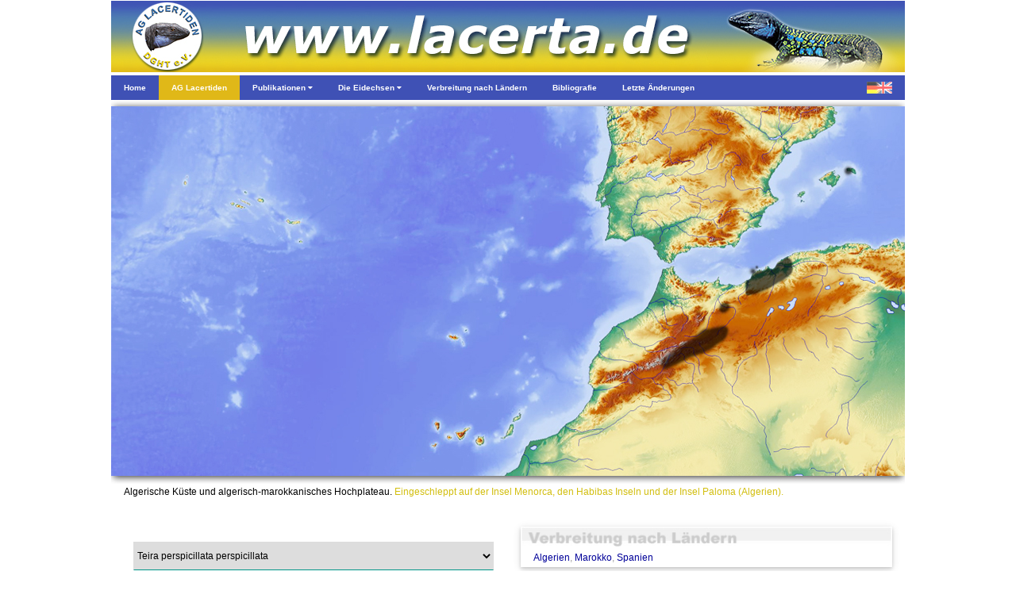

--- FILE ---
content_type: text/html; charset=UTF-8
request_url: https://podarcis.de/AS/Taxon.php?Genus=15&Species=43&Subspecies=29&Lang=ger
body_size: 38731
content:

<!DOCTYPE html>
<html>

	<head>
				<meta charset="utf-8">
		<meta name="viewport" content="width=device-width, initial-scale=1.0">
		<link rel="stylesheet" href="Includes/css/w3.css">
		<link rel="stylesheet" href="Includes/css/Header.css">
		<link rel="stylesheet" href="https://cdnjs.cloudflare.com/ajax/libs/font-awesome/4.6.3/css/font-awesome.min.css">
		<script>
			function myMenuFunction1() {
				var x = document.getElementById("menuLeft");
				var y = document.getElementById("menuOverlay");
				if (x.className.indexOf("w3-show") == -1) {
				x.className += " w3-show";
				} else {
				x.className = x.className.replace(" w3-show", "");
				}
				if (y.className.indexOf("w3-show") == -1) {
				y.className += " w3-show";
				} else {
				y.className = y.className.replace(" w3-show", "");
				}
			}
			function myMenuFunction2() {
				var y = document.getElementById("myDropnavPublications");
				y.className = y.className.replace(" w3-show", "");
				var x = document.getElementById("myDropnavLizards");
				if (x.className.indexOf("w3-show") == -1) {
					x.className += " w3-show";
				} else {
					x.className = x.className.replace(" w3-show", "");
				}
			}
			function myMenuFunction3() {
				var x = document.getElementById("myDropnavLizards");
				x.className = x.className.replace(" w3-show", "");
			}
			function myMenuFunction4() {
				var y = document.getElementById("myDropnavLizards");
				y.className = y.className.replace(" w3-show", "");
				var x = document.getElementById("myDropnavPublications");
				if (x.className.indexOf("w3-show") == -1) {
					x.className += " w3-show";
				} else {
					x.className = x.className.replace(" w3-show", "");
				}
			}
			function myMenuFunction5() {
				var x = document.getElementById("myDropnavPublications");
				x.className = x.className.replace(" w3-show", "");
			}
			function myAccordionFunction1() {
				var x = document.getElementById("Accordion1");
    			if (x.className.indexOf("w3-show") == -1) {
					x.className += " w3-show";
    			} else {
        			x.className = x.className.replace(" w3-show", "");
    			}
			}
			function myAccordionFunction2() {
				var x = document.getElementById("Accordion2");
    			if (x.className.indexOf("w3-show") == -1) {
					x.className += " w3-show";
    			} else {
        			x.className = x.className.replace(" w3-show", "");
    			}
			}
			function myAccordionFunction3() {
				var x = document.getElementById("Accordion3");
    			if (x.className.indexOf("w3-show") == -1) {
					x.className += " w3-show";
    			} else {
        			x.className = x.className.replace(" w3-show", "");
    			}
			}
			function myAccordionFunction4() {
				var x = document.getElementById("Accordion4");
    			if (x.className.indexOf("w3-show") == -1) {
					x.className += " w3-show";
    			} else {
        			x.className = x.className.replace(" w3-show", "");
    			}
			}
		</script>

<title>Teira perspicillata perspicillata  (DUMÉRIL & BIBRON, 1839)</title>	 	<script type="text/javascript">
    		function nav()
   			{
   			var w = document.myform.mylist.selectedIndex;
   			var url_add = document.myform.mylist.options[w].value;
   			window.location.href = url_add;
   			}
   			function w3_open(id) {
  	 			var x = 'id'+id;
  				document.getElementById(x).style.display = "block";
			}
			function w3_close(id) {
				var x = 'id'+id;
  				document.getElementById(x).style.display = "none";
			}
			function w4_open(id) {
  	 			var x = 'idX'+id;
  				document.getElementById(x).style.display = "block";
			}
			function w4_close(id) {
				var x = 'idX'+id;
  				document.getElementById(x).style.display = "none";
			}
    	</script>
	</head>
  	
  	<body>
  		<div id="body_content" style="margin-bottom: 0px; margin-left: auto; margin-right: auto; margin-top: 0px; overflow: visible; position: relative; word-wrap: break-word;  background: #ffffff; text-align: left; max-width: 1000px; ">
					<img class="w3-hide-large" src="/AF/Images/Menu/MenuHeader.jpg" alt="" style="width:100%"><img class="w3-hide-small w3-hide-medium" src="/AF/Images/Menu/MenuHeader.jpg" alt="" style="width:1000px">		<div style="position:relative; z-index: 8">
			<ul class="w3-navbar w3-indigo w3-tiny w3-left-align" style="width:100%">
				<li class="w3-hide-large w3-opennav w3-left"><a class="w3-hover-indigo" href="javascript:void(0)" onclick="myMenuFunction1()"><img src="/AF/Images/Menu/MenuBars.png" alt="" style="width:100%"/></a></li>				<li><a class="w3-hide-small w3-hide-medium w3-hover-black" href="Home.php"><b>Home</b></a></li>
				<li><a style="background-color:#e0b818" class="w3-hide-small w3-hide-medium w3-hover-black" href="AGLacertiden1.php"><b>AG Lacertiden</b></a></li>
								<li><a class="w3-hide-small w3-hide-medium w3-hover-black" href="javascript:void(0)" onclick="myMenuFunction4()"><b>Publikationen <i class="fa fa-caret-down"></i></b></a></li>								<li><a class="w3-hide-small w3-hide-medium w3-hover-black" href="javascript:void(0)" onclick="myMenuFunction2()"><b>Die Eidechsen <i class="fa fa-caret-down"></i></b></a></li>								<li><a class="w3-hide-small w3-hide-medium w3-hover-black" href="Verbreitung.php"><b>Verbreitung nach Ländern</b></a></li>								<li><a class="w3-hide-small w3-hide-medium w3-hover-black" href="Bibliografie.php"><b>Bibliografie</b></a></li>								<li><a class="w3-hide-small w3-hide-medium w3-hover-black" href="Neu.php"><b>Letzte Änderungen</b></a></li>				<li class="w3-opennav w3-right"><a class="w3-hover-indigo" href="Taxon.php?Genus=15&Species=43&Subspecies=29&Lang=eng"><img src="/AF/Images/Menu/MenuFlag.png" alt="" style="width:100%"></a></li>			</ul>
			
			<div id="menuOverlay" class="w3-overlay" onclick="myMenuFunction1()" style="cursor:pointer"></div>
			<div id="menuLeft" class="w3-sidenav w3-animate-left w3-indigo w3-hide w3-hide-large w3-top w3-left-align" style="width:280px; z-index:9">
						<div class="w3-container">
							<div style="height: 11px; line-height: 11px; " class="bumper"></div>
							<div class="w3-row">
								<div class="w3-col s1 m1">
									<div style="height: 5px; line-height: 5px; " class="bumper"></div>
									<img src="/AF/Images/Menu/HomeIcon.jpg"  style="border: none; " onMouseOver="this.src='/AF/Images/Menu/HomeIconHL.jpg';" onMouseOut="this.src='/AF/Images/Menu/HomeIcon.jpg';" onClick="parent.location='Home.php'"/>								</div>
								<div class="w3-col s11 m11">
									<span onclick="myMenuFunction1()" class="w3-closebtn" >&times;</span>
								</div>
							</div>
							<div style="height: 11px; line-height: 11px; " class="bumper"></div>
						</div>
						<div class="w3-accordion w3-theme-d1">
    						<a onclick="myAccordionFunction1()" class="w3-small w3-border-bottom" href="#"><b>Home <i class="fa fa-caret-down"></i></b></a>
    						<div id="Accordion1" class="w3-accordion-content w3-theme-l1 w3-card-4">
      															<a class="w3-small w3-border-bottom" href="Impressum.php">&nbsp;&nbsp;&nbsp;&nbsp;Impressum</a>																<a class="w3-small w3-border-bottom" href="Datenschutz.php">&nbsp;&nbsp;&nbsp;&nbsp;Datenschutzerklärung</a>																<a class="w3-small w3-border-bottom" href="Hilfe.php">&nbsp;&nbsp;&nbsp;&nbsp;Helfen Sie uns</a>																<a class="w3-small w3-border-bottom" href="Fachverlage.php">&nbsp;&nbsp;&nbsp;&nbsp;Links zu Fachverlagen</a>																<a class="w3-small w3-border-bottom" href="Links.php">&nbsp;&nbsp;&nbsp;&nbsp;Links zu Websites</a>																<a class="w3-small w3-border-bottom" href="Zuchter.php">&nbsp;&nbsp;&nbsp;&nbsp;Züchter</a>    						</div>
  						</div>
						<div class="w3-accordion w3-yellow">
							<a onclick="myAccordionFunction2()" class="w3-small w3-hover-yellow w3-border-bottom" href="#"><b>AG Lacertiden <i class="fa fa-caret-down"></i></b></a>
							<div id="Accordion2" class="w3-accordion-content w3-khaki w3-card-4">
																<a class="w3-small w3-border-bottom" href="AGLacertiden1.php">&nbsp;&nbsp;&nbsp;&nbsp;Impressum</a>																<a class="w3-small w3-border-bottom" href="AGLacertiden2.php">&nbsp;&nbsp;&nbsp;&nbsp;Mitteilungen</a>																<a class="w3-small w3-border-bottom" href="AGLacertiden3.php">&nbsp;&nbsp;&nbsp;&nbsp;Jahrestagungen</a>							</div>
  						</div>
						<div class="w3-accordion w3-theme-d1">
														<a onclick="myAccordionFunction3()" class="w3-small w3-border-bottom" href="#"><b>Publikationen <i class="fa fa-caret-down"></i></b></a>							<div id="Accordion3" class="w3-accordion-content w3-theme-l1 w3-card-4">
								<a class="w3-serif w3-text-yellow w3-hover-dark-grey w3-border-bottom" href="DieEidechse.php"><b>&nbsp;&nbsp;&nbsp;&nbsp;DIE EIDECHSE</b></a>
								<a class="w3-serif w3-text-light-blue w3-hover-dark-grey w3-border-bottom" href="L@certidae.php"><b>&nbsp;&nbsp;&nbsp;&nbsp;L@CERTIDAE</b></a>
																<a class="w3-small w3-border-bottom" href="MenuBerichte.php?Kind=3">&nbsp;&nbsp;&nbsp;&nbsp;1. Haltung und Zucht</a>																<a class="w3-small w3-border-bottom" href="MenuBerichte.php?Kind=1">&nbsp;&nbsp;&nbsp;&nbsp;2. Reiseberichte</a>																<a class="w3-small w3-border-bottom" href="MenuVerschleppung.php?Kind=4">&nbsp;&nbsp;&nbsp;&nbsp;3. Verschleppung und Aussetzung</a>																<a class="w3-small w3-border-bottom" href="MenuBerichte.php?Kind=5">&nbsp;&nbsp;&nbsp;&nbsp;4. Die Balearen</a>																<a class="w3-small w3-border-bottom" href="MenuBerichte.php?Kind=2">&nbsp;&nbsp;&nbsp;&nbsp;5. Weitere Artikel</a>								<a class="w3-small w3-serif w3-border-bottom" href="Literatur.php?Pagina=1">&nbsp;&nbsp;&nbsp;&nbsp;Edition Lacertidae</a>
								<a class="w3-small w3-serif w3-border-bottom" href="Literatur.php?Pagina=2">&nbsp;&nbsp;&nbsp;&nbsp;Herpetoscriptum</a>
								<a class="w3-small w3-serif w3-border-bottom" href="Literatur.php?Pagina=3">&nbsp;&nbsp;&nbsp;&nbsp;Herpetologisches Antiquariat</a>
								<a class="w3-small w3-serif w3-border-bottom" href="Literatur.php?Pagina=4">&nbsp;&nbsp;&nbsp;&nbsp;Bibliografie</a>
																<a class="w3-small w3-border-bottom" href="Poster.php">&nbsp;&nbsp;&nbsp;Poster</a>							</div>
  						</div>
						<div class="w3-accordion w3-theme-d1">	
														<a onclick="myAccordionFunction4()" class="w3-small w3-border-bottom" href="#"><b>Die Eidechsen&nbsp;&nbsp;&nbsp;&nbsp;<i class="fa fa-caret-down"></i></b></a>							<div id="Accordion4" class="w3-accordion-content w3-theme-l1 w3-card-4">
								<a class="w3-small w3-border-bottom" href="Taxon.php?Genus=49"><i>&nbsp;&nbsp;&nbsp;&nbsp;Acanthodactylus</i></a><a class="w3-small w3-border-bottom" href="Taxon.php?Genus=50"><i>&nbsp;&nbsp;&nbsp;&nbsp;Adolfus</i></a><a class="w3-small w3-border-bottom" href="Taxon.php?Genus=16"><i>&nbsp;&nbsp;&nbsp;&nbsp;Algyroides</i></a><a class="w3-small w3-border-bottom" href="Taxon.php?Genus=18"><i>&nbsp;&nbsp;&nbsp;&nbsp;Anatololacerta</i></a><a class="w3-small w3-border-bottom" href="Taxon.php?Genus=28"><i>&nbsp;&nbsp;&nbsp;&nbsp;Apathya</i></a><a class="w3-small w3-border-bottom" href="Taxon.php?Genus=25"><i>&nbsp;&nbsp;&nbsp;&nbsp;Archaeolacerta</i></a><a class="w3-small w3-border-bottom" href="Taxon.php?Genus=34"><i>&nbsp;&nbsp;&nbsp;&nbsp;Atlantolacerta</i></a><a class="w3-small w3-border-bottom" href="Taxon.php?Genus=35"><i>&nbsp;&nbsp;&nbsp;&nbsp;Australolacerta</i></a><a class="w3-small w3-border-bottom" href="Taxon.php?Genus=54"><i>&nbsp;&nbsp;&nbsp;&nbsp;Congolacerta</i></a><a class="w3-small w3-border-bottom" href="Taxon.php?Genus=24"><i>&nbsp;&nbsp;&nbsp;&nbsp;Dalmatolacerta</i></a><a class="w3-small w3-border-bottom" href="Taxon.php?Genus=33"><i>&nbsp;&nbsp;&nbsp;&nbsp;Darevskia</i></a><a class="w3-small w3-border-bottom" href="Taxon.php?Genus=26"><i>&nbsp;&nbsp;&nbsp;&nbsp;Dinarolacerta</i></a><a class="w3-small w3-border-bottom" href="Taxon.php?Genus=53"><i>&nbsp;&nbsp;&nbsp;&nbsp;Eremias</i></a><a class="w3-small w3-border-bottom" href="Taxon.php?Genus=1"><i>&nbsp;&nbsp;&nbsp;&nbsp;Gallotia</i></a><a class="w3-small w3-border-bottom" href="Taxon.php?Genus=36"><i>&nbsp;&nbsp;&nbsp;&nbsp;Gastropholis</i></a><a class="w3-small w3-border-bottom" href="Taxon.php?Genus=42"><i>&nbsp;&nbsp;&nbsp;&nbsp;Heliobolus</i></a><a class="w3-small w3-border-bottom" href="Taxon.php?Genus=27"><i>&nbsp;&nbsp;&nbsp;&nbsp;Hellenolacerta</i></a><a class="w3-small w3-border-bottom" href="Taxon.php?Genus=52"><i>&nbsp;&nbsp;&nbsp;&nbsp;Holaspis</i></a><a class="w3-small w3-border-bottom" href="Taxon.php?Genus=31"><i>&nbsp;&nbsp;&nbsp;&nbsp;Iberolacerta</i></a><a class="w3-small w3-border-bottom" href="Taxon.php?Genus=45"><i>&nbsp;&nbsp;&nbsp;&nbsp;Ichnotropis</i></a><a class="w3-small w3-border-bottom" href="Taxon.php?Genus=22"><i>&nbsp;&nbsp;&nbsp;&nbsp;Iranolacerta</i></a><a class="w3-small w3-border-bottom" href="Taxon.php?Genus=30"><i>&nbsp;&nbsp;&nbsp;&nbsp;Lacerta</i></a><a class="w3-small w3-border-bottom" href="Taxon.php?Genus=39"><i>&nbsp;&nbsp;&nbsp;&nbsp;Latastia</i></a><a class="w3-small w3-border-bottom" href="Taxon.php?Genus=46"><i>&nbsp;&nbsp;&nbsp;&nbsp;Meroles</i></a><a class="w3-small w3-border-bottom" href="Taxon.php?Genus=51"><i>&nbsp;&nbsp;&nbsp;&nbsp;Mesalina</i></a><a class="w3-small w3-border-bottom" href="Taxon.php?Genus=38"><i>&nbsp;&nbsp;&nbsp;&nbsp;Nucras</i></a><a class="w3-small w3-border-bottom" href="Taxon.php?Genus=48"><i>&nbsp;&nbsp;&nbsp;&nbsp;Omanosaura</i></a><a class="w3-small w3-border-bottom" href="Taxon.php?Genus=47"><i>&nbsp;&nbsp;&nbsp;&nbsp;Ophisops</i></a><a class="w3-small w3-border-bottom" href="Taxon.php?Genus=23"><i>&nbsp;&nbsp;&nbsp;&nbsp;Parvilacerta</i></a><a class="w3-small w3-border-bottom" href="Taxon.php?Genus=44"><i>&nbsp;&nbsp;&nbsp;&nbsp;Pedioplanis</i></a><a class="w3-small w3-border-bottom" href="Taxon.php?Genus=40"><i>&nbsp;&nbsp;&nbsp;&nbsp;Philochortus</i></a><a class="w3-small w3-border-bottom" href="Taxon.php?Genus=17"><i>&nbsp;&nbsp;&nbsp;&nbsp;Phoenicolacerta</i></a><a class="w3-small w3-border-bottom" href="Taxon.php?Genus=19"><i>&nbsp;&nbsp;&nbsp;&nbsp;Podarcis</i></a><a class="w3-small w3-border-bottom" href="Taxon.php?Genus=37"><i>&nbsp;&nbsp;&nbsp;&nbsp;Poromera</i></a><a class="w3-small w3-border-bottom" href="Taxon.php?Genus=2"><i>&nbsp;&nbsp;&nbsp;&nbsp;Psammodromus</i></a><a class="w3-small w3-border-bottom" href="Taxon.php?Genus=41"><i>&nbsp;&nbsp;&nbsp;&nbsp;Pseuderemias</i></a><a class="w3-small w3-border-bottom" href="Taxon.php?Genus=3"><i>&nbsp;&nbsp;&nbsp;&nbsp;Takydromus</i></a><a class="w3-small w3-border-bottom" href="Taxon.php?Genus=15"><i>&nbsp;&nbsp;&nbsp;&nbsp;Teira</i></a><a class="w3-small w3-border-bottom" href="Taxon.php?Genus=32"><i>&nbsp;&nbsp;&nbsp;&nbsp;Timon</i></a><a class="w3-small w3-border-bottom" href="Taxon.php?Genus=43"><i>&nbsp;&nbsp;&nbsp;&nbsp;Tropidosaura</i></a><a class="w3-small w3-border-bottom" href="Taxon.php?Genus=56"><i>&nbsp;&nbsp;&nbsp;&nbsp;Vhembelacerta</i></a><a class="w3-small w3-border-bottom" href="Taxon.php?Genus=5"><i>&nbsp;&nbsp;&nbsp;&nbsp;Zootoca</i></a>							</div>
  						</div>
												<a class="w3-small w3-border-bottom" href="Verbreitung.php"><b>Verbreitung nach Ländern</b></a>												<a class="w3-small w3-border-bottom" href="Bibliografie.php"><b>Bibliografie</b></a>												<a class="w3-small w3-border-bottom" href="Neu.php"><b>Letzte Änderungen</b></a>			</div>
		
			
			<nav id="myDropnavPublications" class="w3-hide-small w3-hide-medium w3-dropnav w3-card-2 w3-white" style="display:none" >
				<div class="w3-container"><span onclick="myMenuFunction5()" class="w3-closebtn w3-xlarge" title="Close Menu">&times;</span></div>
				<div style="height: 10px; line-height: 10px; " class="bumper"></div>
				<div class="w3-row-padding">
					<div class="w3-quarter w3-hover-text-blue" onclick="parent.location='DieEidechse.php'">
						<div class="w3-container w3-center w3-small">
														<p>AG-Magazin (im Druck)</p>													 	<div class="w3-card-4">
								<a href="DieEidechse.php"><img src="/AF/DieEidechse/2025.jpg"  style="border:none; width: 198px; " /></a>							</div>
						</div>
					</div>
					<div class="w3-quarter w3-hover-text-blue" onclick="parent.location='L@certidae.php'">
						<div class="w3-container w3-center w3-small">
														<p>Online-Magazin (pdf)</p>						 	<div class="w3-card-4">
								<a href="L@certidae.php"><img src="/AF/Images/Menu/LacertidaePage1.jpg"  style="border:none; width: 198px; " /></a>							</div>
						</div>
					</div>
					<div class="w3-quarter w3-hover-text-blue">
						<div class="w3-container w3-center w3-small">
														<p>Online-Artikel (html)</p>						 	<div class="w3-card-4">
								<a href="MenuBerichte.php?Kind=3"><img src="/AF/Images/Menu/OnlineArticles.jpg"  style="border:none; width: 198px; " /></a>								<div style="height: 17px; line-height: 17px; " class="bumper"></div>
								<ul class="w3-ul w3-left-align">
									<li><a class="w3-tiny w3-text-indigo w3-hover-white w3-hover-text-blue" href="MenuBerichte.php?Kind=3"><b>Haltung und Zucht</b></a></li><li><a class="w3-tiny w3-text-indigo w3-hover-white w3-hover-text-blue" href="MenuBerichte.php?Kind=1"><b>Reiseberichte</b></a></li><li><a class="w3-tiny w3-text-indigo w3-hover-white w3-hover-text-blue" href="MenuVerschleppung.php?Kind=4"><b>Verschleppung und Aussetzung</b></a></li><li><a class="w3-tiny w3-text-indigo w3-hover-white w3-hover-text-blue" href="MenuBerichte.php?Kind=5"><b>Die Balearen</b></a></li><li><a class="w3-tiny w3-text-indigo w3-hover-white w3-hover-text-blue" href="MenuBerichte.php?Kind=2"><b>Weitere Artikel</b></a></li>								<ul>
							</div>
						</div>
					</div>
					<div class="w3-quarter w3-hover-text-blue">
						<div class="w3-container w3-center w3-small">
														<p>Literatur- und Poster Projekte</p>						 	<div class="w3-card-4">
						 		<div style="height: 9px; line-height: 9px; " class="bumper"></div>
								<img src="/AF/Images/Home/EL.jpg"  style="border: none; width: 48px;  " onMouseOver="this.src='/AF/Images/Home/EL_hover.jpg';" onMouseOut="this.src='/AF/Images/Home/EL.jpg';" onClick="parent.location='Literatur.php?Pagina=1'"/><img src="/AF/Images/Home/HS.jpg"  style="border: none; width: 48px;  " onMouseOver="this.src='/AF/Images/Home/HS_hover.jpg';" onMouseOut="this.src='/AF/Images/Home/HS.jpg';" onClick="parent.location='Literatur.php?Pagina=2'"/><img src="/AF/Images/Home/HA.jpg"  style="border: none; width: 48px;  " onMouseOver="this.src='/AF/Images/Home/HA_hover.jpg';" onMouseOut="this.src='/AF/Images/Home/HA.jpg';" onClick="parent.location='Literatur.php?Pagina=3'"/><img src="/AF/Images/Home/BIB.jpg"  style="border: none; width: 48px;  " onMouseOver="this.src='/AF/Images/Home/BIB_hover.jpg';" onMouseOut="this.src='/AF/Images/Home/BIB.jpg';" onClick="parent.location='Literatur.php?Pagina=4'"/>								<div style="height: 9px; line-height: 9px; " class="bumper"></div>
								<img src="/AF/Images/Menu/MenuPoster.jpg"  onMouseOver="this.src='/AF/Images/Menu/MenuPosterHL.jpg';" onMouseOut="this.src='/AF/Images/Menu/MenuPoster.jpg';" style="border: none; width: 198px;  " onClick="parent.location='Poster.php'"/>	
  								<div style="height: 1px; line-height: 1px; background:#cccccc" class="bumper"></div>
  								<div style="height: 8px; line-height: 8px; " class="bumper"></div>
  								<a class="w3-tiny w3-left-align w3-text-indigo w3-hover-white w3-hover-text-blue w3-padding-0" href="Poster.php"><b>&nbsp;&nbsp;&nbsp;&nbsp;Poster</b></a>                				<div style="height: 7px; line-height: 7px; " class="bumper"></div>
							</div>
						</div>
					</div>
				</div>
				<div style="height: 50px; line-height: 50px; " class="bumper"></div>
			</nav>
			
			<nav id="myDropnavLizards" class="w3-hide-small w3-hide-medium  w3-dropnav w3-card-2 w3-white" style="display:none" >
				<div class="w3-container"><span onclick="myMenuFunction3()" class="w3-closebtn w3-xlarge" title="Close Menu">&times;</span></div>
				<div class="w3-row-padding">
					<div class="w3-col l4 w3-hover-text-blue" onclick="parent.location='Lacertidae.php'">
												<h3>Phylogenie</h3><p class="w3-tiny">&nbsp;&nbsp;der Echten Eidechsen, Familie Lacertidae</p>						<img src="/AF/Images/Menu/MenuPhylo.jpg" alt="" style="width:300px">					</div>
					<div class="w3-col l8">
												<h3>Die Eidechsen nach Gattung</h3>						<div class="w3-row">
							<div class="w3-col l4">
								<ul class="w3-ul w3-left-align">
									<li><a class="w3-tiny w3-text-indigo w3-hover-white w3-hover-text-blue" href="Taxon.php?Genus=49"><b><i>&nbsp;&nbsp;&nbsp;&nbsp;Acanthodactylus</i></b></a></li><li><a class="w3-tiny w3-text-indigo w3-hover-white w3-hover-text-blue" href="Taxon.php?Genus=50"><b><i>&nbsp;&nbsp;&nbsp;&nbsp;Adolfus</i></b></a></li><li><a class="w3-tiny w3-text-indigo w3-hover-white w3-hover-text-blue" href="Taxon.php?Genus=16"><b><i>&nbsp;&nbsp;&nbsp;&nbsp;Algyroides</i></b></a></li><li><a class="w3-tiny w3-text-indigo w3-hover-white w3-hover-text-blue" href="Taxon.php?Genus=18"><b><i>&nbsp;&nbsp;&nbsp;&nbsp;Anatololacerta</i></b></a></li><li><a class="w3-tiny w3-text-indigo w3-hover-white w3-hover-text-blue" href="Taxon.php?Genus=28"><b><i>&nbsp;&nbsp;&nbsp;&nbsp;Apathya</i></b></a></li><li><a class="w3-tiny w3-text-indigo w3-hover-white w3-hover-text-blue" href="Taxon.php?Genus=25"><b><i>&nbsp;&nbsp;&nbsp;&nbsp;Archaeolacerta</i></b></a></li><li><a class="w3-tiny w3-text-indigo w3-hover-white w3-hover-text-blue" href="Taxon.php?Genus=34"><b><i>&nbsp;&nbsp;&nbsp;&nbsp;Atlantolacerta</i></b></a></li><li><a class="w3-tiny w3-text-indigo w3-hover-white w3-hover-text-blue" href="Taxon.php?Genus=35"><b><i>&nbsp;&nbsp;&nbsp;&nbsp;Australolacerta</i></b></a></li><li><a class="w3-tiny w3-text-indigo w3-hover-white w3-hover-text-blue" href="Taxon.php?Genus=54"><b><i>&nbsp;&nbsp;&nbsp;&nbsp;Congolacerta</i></b></a></li><li><a class="w3-tiny w3-text-indigo w3-hover-white w3-hover-text-blue" href="Taxon.php?Genus=24"><b><i>&nbsp;&nbsp;&nbsp;&nbsp;Dalmatolacerta</i></b></a></li><li><a class="w3-tiny w3-text-indigo w3-hover-white w3-hover-text-blue" href="Taxon.php?Genus=33"><b><i>&nbsp;&nbsp;&nbsp;&nbsp;Darevskia</i></b></a></li><li><a class="w3-tiny w3-text-indigo w3-hover-white w3-hover-text-blue" href="Taxon.php?Genus=26"><b><i>&nbsp;&nbsp;&nbsp;&nbsp;Dinarolacerta</i></b></a></li><li><a class="w3-tiny w3-text-indigo w3-hover-white w3-hover-text-blue" href="Taxon.php?Genus=53"><b><i>&nbsp;&nbsp;&nbsp;&nbsp;Eremias</i></b></a></li><li><a class="w3-tiny w3-text-indigo w3-hover-white w3-hover-text-blue" href="Taxon.php?Genus=1"><b><i>&nbsp;&nbsp;&nbsp;&nbsp;Gallotia</i></b></a></li>								</ul>
							</div>
							<div class="w3-col l4">
								<ul class="w3-ul w3-left-align">
									<li><a class="w3-tiny w3-text-indigo w3-hover-white w3-hover-text-blue" href="Taxon.php?Genus=36"><b><i>&nbsp;&nbsp;&nbsp;&nbsp;Gastropholis</i></b></a></li><li><a class="w3-tiny w3-text-indigo w3-hover-white w3-hover-text-blue" href="Taxon.php?Genus=42"><b><i>&nbsp;&nbsp;&nbsp;&nbsp;Heliobolus</i></b></a></li><li><a class="w3-tiny w3-text-indigo w3-hover-white w3-hover-text-blue" href="Taxon.php?Genus=27"><b><i>&nbsp;&nbsp;&nbsp;&nbsp;Hellenolacerta</i></b></a></li><li><a class="w3-tiny w3-text-indigo w3-hover-white w3-hover-text-blue" href="Taxon.php?Genus=52"><b><i>&nbsp;&nbsp;&nbsp;&nbsp;Holaspis</i></b></a></li><li><a class="w3-tiny w3-text-indigo w3-hover-white w3-hover-text-blue" href="Taxon.php?Genus=31"><b><i>&nbsp;&nbsp;&nbsp;&nbsp;Iberolacerta</i></b></a></li><li><a class="w3-tiny w3-text-indigo w3-hover-white w3-hover-text-blue" href="Taxon.php?Genus=45"><b><i>&nbsp;&nbsp;&nbsp;&nbsp;Ichnotropis</i></b></a></li><li><a class="w3-tiny w3-text-indigo w3-hover-white w3-hover-text-blue" href="Taxon.php?Genus=22"><b><i>&nbsp;&nbsp;&nbsp;&nbsp;Iranolacerta</i></b></a></li><li><a class="w3-tiny w3-text-indigo w3-hover-white w3-hover-text-blue" href="Taxon.php?Genus=30"><b><i>&nbsp;&nbsp;&nbsp;&nbsp;Lacerta</i></b></a></li><li><a class="w3-tiny w3-text-indigo w3-hover-white w3-hover-text-blue" href="Taxon.php?Genus=39"><b><i>&nbsp;&nbsp;&nbsp;&nbsp;Latastia</i></b></a></li><li><a class="w3-tiny w3-text-indigo w3-hover-white w3-hover-text-blue" href="Taxon.php?Genus=46"><b><i>&nbsp;&nbsp;&nbsp;&nbsp;Meroles</i></b></a></li><li><a class="w3-tiny w3-text-indigo w3-hover-white w3-hover-text-blue" href="Taxon.php?Genus=51"><b><i>&nbsp;&nbsp;&nbsp;&nbsp;Mesalina</i></b></a></li><li><a class="w3-tiny w3-text-indigo w3-hover-white w3-hover-text-blue" href="Taxon.php?Genus=38"><b><i>&nbsp;&nbsp;&nbsp;&nbsp;Nucras</i></b></a></li><li><a class="w3-tiny w3-text-indigo w3-hover-white w3-hover-text-blue" href="Taxon.php?Genus=48"><b><i>&nbsp;&nbsp;&nbsp;&nbsp;Omanosaura</i></b></a></li><li><a class="w3-tiny w3-text-indigo w3-hover-white w3-hover-text-blue" href="Taxon.php?Genus=47"><b><i>&nbsp;&nbsp;&nbsp;&nbsp;Ophisops</i></b></a></li>								</ul>
							</div>
							<div class="w3-col l4">
								<ul class="w3-ul w3-left-align">
									<li><a class="w3-tiny w3-text-indigo w3-hover-white w3-hover-text-blue" href="Taxon.php?Genus=23"><b><i>&nbsp;&nbsp;&nbsp;&nbsp;Parvilacerta</i></b></a></li><li><a class="w3-tiny w3-text-indigo w3-hover-white w3-hover-text-blue" href="Taxon.php?Genus=44"><b><i>&nbsp;&nbsp;&nbsp;&nbsp;Pedioplanis</i></b></a></li><li><a class="w3-tiny w3-text-indigo w3-hover-white w3-hover-text-blue" href="Taxon.php?Genus=40"><b><i>&nbsp;&nbsp;&nbsp;&nbsp;Philochortus</i></b></a></li><li><a class="w3-tiny w3-text-indigo w3-hover-white w3-hover-text-blue" href="Taxon.php?Genus=17"><b><i>&nbsp;&nbsp;&nbsp;&nbsp;Phoenicolacerta</i></b></a></li><li><a class="w3-tiny w3-text-indigo w3-hover-white w3-hover-text-blue" href="Taxon.php?Genus=19"><b><i>&nbsp;&nbsp;&nbsp;&nbsp;Podarcis</i></b></a></li><li><a class="w3-tiny w3-text-indigo w3-hover-white w3-hover-text-blue" href="Taxon.php?Genus=37"><b><i>&nbsp;&nbsp;&nbsp;&nbsp;Poromera</i></b></a></li><li><a class="w3-tiny w3-text-indigo w3-hover-white w3-hover-text-blue" href="Taxon.php?Genus=2"><b><i>&nbsp;&nbsp;&nbsp;&nbsp;Psammodromus</i></b></a></li><li><a class="w3-tiny w3-text-indigo w3-hover-white w3-hover-text-blue" href="Taxon.php?Genus=41"><b><i>&nbsp;&nbsp;&nbsp;&nbsp;Pseuderemias</i></b></a></li><li><a class="w3-tiny w3-text-indigo w3-hover-white w3-hover-text-blue" href="Taxon.php?Genus=3"><b><i>&nbsp;&nbsp;&nbsp;&nbsp;Takydromus</i></b></a></li><li><a class="w3-tiny w3-text-indigo w3-hover-white w3-hover-text-blue" href="Taxon.php?Genus=15"><b><i>&nbsp;&nbsp;&nbsp;&nbsp;Teira</i></b></a></li><li><a class="w3-tiny w3-text-indigo w3-hover-white w3-hover-text-blue" href="Taxon.php?Genus=32"><b><i>&nbsp;&nbsp;&nbsp;&nbsp;Timon</i></b></a></li><li><a class="w3-tiny w3-text-indigo w3-hover-white w3-hover-text-blue" href="Taxon.php?Genus=43"><b><i>&nbsp;&nbsp;&nbsp;&nbsp;Tropidosaura</i></b></a></li><li><a class="w3-tiny w3-text-indigo w3-hover-white w3-hover-text-blue" href="Taxon.php?Genus=56"><b><i>&nbsp;&nbsp;&nbsp;&nbsp;Vhembelacerta</i></b></a></li><li><a class="w3-tiny w3-text-indigo w3-hover-white w3-hover-text-blue" href="Taxon.php?Genus=5"><b><i>&nbsp;&nbsp;&nbsp;&nbsp;Zootoca</i></b></a></li>								</ul
							</div>
						</div>
					</div>
				</div>
				<br>
			</nav>
			
		</div>
<img src="/AF/Maps/Map_Sub_29.jpg"  style="border: none; width: 100%; " /><div class="w3-container w3-small w3-slim w3-justify"><span class="w3-text-grey"> </span><span class="w3-text-black">Algerische Küste und algerisch-marokkanisches Hochplateau.</span>&nbsp;<span class="w3-text-yellow">Eingeschleppt auf der Insel Menorca, den Habibas Inseln und der Insel Paloma (Algerien).</span></div><div style="height: 30px; line-height: 30px; " class="bumper"></div><div class="w3-row"><div class="w3-half w3-container">			<table border="0" cellspacing="1" cellpadding="0" valign="top" bgcolor="ffffff"><tr><td valign="top"><img src="/AF/Images/Icons/Leeg.png"  style="border: none; width: 10px; height: 1px" /></td><td valign="top"></td></tr><tr><td valign="top"></td><td valign="top" align="left" bgcolor="ffffff"><form name="myform"><select class="w3-select w3-small" name="mylist" onchange="nav()"><option value="Taxon.php?Genus=15&Species=43&Subspecies=29"  selected="selected">Teira perspicillata perspicillata</option><option value="Taxon.php?Genus=15&Species=43&Subspecies=30">Teira perspicillata chabanaudi</option><option value="Taxon.php?Genus=15&Species=43&Subspecies=31">Teira perspicillata pellegrini</option></select></form></td></tr><tr><td colspan="2" valign="top" align="left" bgcolor="ffffff"><p class="lacertidae_1e">Unterart:</p></td></tr><tr><td valign="top"></td><td valign="top" align="left" bgcolor="ffffff"><p class="lacertidae_1a"><a class="class2" href="Taxon.php?Genus=15&Species=43">Teira perspicillata</a>&nbsp;perspicillata<span class="lacertidae_1b">&nbsp; (DUMÉRIL & BIBRON, 1839)</span></p></p></td></tr><tr><td colspan="2" valign="top" align="left" bgcolor="ffffff"><p class="lacertidae_1e">Typen:</p></td></tr><tr><td valign="top"></td><td valign="top" align="left" bgcolor="ffffff"><p class="lacertidae_1f w3-justify">Holotype: MNHN-RA 2749</p></td></tr><tr><td colspan="2" valign="top" align="left" bgcolor="ffffff"><p class="lacertidae_1e">Terra Typica:</p></td></tr><tr><td valign="top"></td><td valign="top" align="left" bgcolor="ffffff"><p class="lacertidae_1f w3-justify">`Algier`.</p></td></tr><tr><td colspan="2" valign="top" align="left" bgcolor="ffffff"><p class="lacertidae_1e"><br>Relevante taxonomische Literatur:</p></td></tr><tr><td colspan="2" valign="top" align="left" bgcolor="ffffff"><ul class="w3-ul" id="bibUL"><li><span><p class="w3-small w3-slim"><b>Duméril, A.M.C. & Bibron, G. (1839)</b>&nbsp;-&nbsp;</span><span class="w3-small"><i> Description Teira (Scalarcis) p. perspicillata.</i>&nbsp;-&nbsp;</span><span class="w3-small"> In: Erpétologie Générale on Histoire Naturelle Complète des Reptiles. Vol.5. Roret/Fain et Thunot, Paris, p. 249. &nbsp;&nbsp;</span><span class="w3-right"><sup><a class="class2" href="/AF/Bibliografie/BIB_8179.pdf" target="_blank"><img src="/AF/Images/Bibliografie/pdf.jpg"  style="border: none; width: 32px; " title="" /></a></sup></span></p><div style="height: 5px; line-height: 5px; " class="bumper"></div><div id='id8179' class="w3-card-4 w3-padding w3-sand" style="display:none"><div class="w3-container"><span><a onclick="w3_close(8179)"></a></span><span onclick="w3_close(8179)" class="w3-closebtn w3-large">&times;</span></div><p class="w3-small w3-slim w3-justify"></p></div></li><li><span><p class="w3-small w3-slim"><b>Perera, A. & Vasconcelos, R. & Harris, D.J. & Brown, R.P. & Carretero, M.A. & Pérez-Mellado, V. (2007)</b>&nbsp;-&nbsp;</span><span class="w3-small"><i> Complex patterns of morphological and mtDNA variation in Lacerta perspicillata (Reptilia; Lacertidae).</i>&nbsp;-&nbsp;</span><span class="w3-small"> Biological Journal of the Linnean Society, 90 (3): 479–490.&nbsp;&nbsp;</span><span class="w3-right"><sup><a class="class2" href="/AF/Bibliografie/BIB_656.pdf" target="_blank"><img src="/AF/Images/Bibliografie/pdf.jpg"  style="border: none; width: 32px; " title="" /></a>&nbsp;&nbsp;<img src="/AF/Images/Bibliografie/zsf.jpg" onClick="w3_open(656)" style="border: none; width: 32px; " title="" /></sup></span></p><div style="height: 5px; line-height: 5px; " class="bumper"></div><div id='id656' class="w3-card-4 w3-padding w3-sand" style="display:none"><div class="w3-container"><span><a onclick="w3_close(656)"><img src="/AF/Images/Bibliografie/zsf.jpg" onClick="w3_open(656)" style="border: none; width: 32px; " title="" /></a></span><span onclick="w3_close(656)" class="w3-closebtn w3-large">&times;</span></div><p class="w3-small w3-slim w3-justify">Lacerta perspicillata
is a north-west African lacertid lizard that shows considerable intraspecific variation, with
three subspecies described on the basis of colour pattern and body size. Recent observations of a population containing
two morphological forms and more than one deep genetic lineage, as well as an apparent lack of concordance
between forms and genetic lineages, suggest that the complexity is greater than previously thought. To analyse
and quantify this variation, we studied the variability within this species at two levels: (1) external morphology
(multivariate analysis of scalation, body dimensions, and colour pattern) and (2) mtDNA (sequencing and singlestrand
confirmation polymorphism analysis). Fifty-two individuals were studied at Taza, northern Morocco. Two
morphological groupings (ostensibly representing two previously described subspecies) and two deep mtDNA lineages
were detected at this site, with complete correspondence between the two. This, together with an apparent lack
of hybrids, would normally support respective full species recognition. However, analysis of 98 individuals from other
populations demonstrated that the situation is highly complex with the same genetic lineages having reversed morphotypes
in other areas, making such a designation difficult. Across the other studied populations, we found no support
for any of the currently recognized subspecies. The lack of congruence between mtDNA lineages and
morphometric patterns (in some cases) and the morphological similarity among lizards from different lineages suggest
ecophenotypic convergence or multiple introgressive hybridization. The study highlights the tremendous complexity
that may exist within a taxon and the inadequacy of older alpha-taxonomy based designations in describing
it.</p></div></li></ul></td></tr></table><div style="height: 30px; line-height: 30px; " class="bumper"></div></div><div class="w3-half w3-container">					<div style="height: 5px; line-height: 5px; " class="bumper"> </div><div class="w3-card-2"><img src="/AF/Images/Taxon/Verbreitung.jpg"  style="border: none; width: 100%; " /><div class="w3-container"><div style="height: 5px; line-height: 5px; " class="bumper"> </div><p style="padding-bottom: 0pt; padding-top: 0pt;  " class="lacertidae_2d w3-justify"><a class="class2" href="Verbreitung.php?OID=DZ&Genus=15&Species=43&Subspecies=29">Algerien</a>, <a class="class2" href="Verbreitung.php?OID=MA&Genus=15&Species=43&Subspecies=29">Marokko</a>, <a class="class2" href="Verbreitung.php?OID=ES&Genus=15&Species=43&Subspecies=29">Spanien</a></p><div style="height: 5px; line-height: 5px; " class="bumper"> </div></div></div><div style="height: 10px; line-height: 10px; " class="bumper"> </div><div class="w3-card-2"><img src="/AF/Images/Taxon/Bibliografie.jpg"  style="border: none; width: 100%; " /><div class="w3-container"><div style="height: 5px; line-height: 5px; " class="bumper"> </div><p class="lacertidae_2d"><a class="class2" href="Bibliografie.php?Genus=15&Species=43&Subspecies=29&Taxon=1">Teira perspicillata perspicillata: 20 Referenzen</a></p><div style="height: 5px; line-height: 5px; " class="bumper"> </div></div></div><div style="height: 10px; line-height: 10px; " class="bumper"> </div><div class="w3-card-2"><img src="/AF/Images/Taxon/Bildarchiv.jpg"  style="border: none; width: 100%; " /><div class="w3-container"><div style="height: 5px; line-height: 5px; " class="bumper"> </div><p class="lacertidae_2d"><a class="class2" href="Bildarchiv.php?Genus=15&Species=43&Subspecies=29&Kind=1&RegioId=1829&Regio=Algerien">Algerien&nbsp;“Wild” Bilder (2)</a></p><p class="lacertidae_2d"><a class="class2" href="Bildarchiv.php?Genus=15&Species=43&Subspecies=29&Kind=1&RegioId=1830&Regio=Algerien / Insel Paloma">Algerien / Insel Paloma&nbsp;“Wild” Bilder (1)</a></p><p class="lacertidae_2d"><a class="class2" href="Bildarchiv.php?Genus=15&Species=43&Subspecies=29&Kind=1&RegioId=1231&Regio=Marokko">Marokko&nbsp;“Wild” Bilder (1)</a></p><p class="lacertidae_2d"><a class="class2" href="Bildarchiv.php?Genus=15&Species=43&Subspecies=29&Kind=1&RegioId=89&Regio=Menorca">Menorca&nbsp;“Wild” Bilder (12)</a></p><div style="height: 5px; line-height: 5px; " class="bumper"> </div></div></div><div style="height: 15px; line-height: 15px; " class="bumper"> </div><div class="w3-card-4"><img src="/AF/Bildarchiv/IMG_4799.jpg"  style="border: none; width: 100%; " /></div><div style="height: 5px; line-height: 5px; " class="bumper"> </div><p class="lacertidae_2c"><b><i>Teira perspicillata perspicillata</i></b>&nbsp;&nbsp;© 2010 Marten van den Berg</p>  			<div style="height: 30px; line-height: 30px; " class="bumper"></div></div></div><div>			</div>  			<div style="height: 40px; line-height: 40px; " class="bumper"></div>
  		</div>
      	<div id="footer_content" class="w3-hide-small w3-hide-medium" style="margin-bottom: 0px; margin-left: auto; margin-right: auto; margin-top: 0px; overflow: visible; position: relative; word-wrap: break-word;  background: #ffffff; text-align: center; width: 1000px; " >
  			

			<div>
				<img src="/AF/Images/Icons/FooterLine.jpg" alt="" style="height: 1px; width: 1000px; " />				<div style="height: 3px; line-height: 3px; " class="bumper">�</div>
            </div>
			<div>
            	<div>
              		<div style="text-align: center">
					<p style="padding-bottom: 0pt; padding-top: 0pt; " class="paragraph_style_menu_bar">
<a class="class1" href="Home.php" title="Home">Home</a> | 
<a class="class1" href="AGLacertiden1.php" title="Über AG Lacertiden">AG Lacertiden</a> | 
<a class="class1" href="DieEidechse.php" title="“Die Eidechse”">“Die Eidechse”</a> | 
<a class="class1" href="L@certidae.php" title="“L@certidae”">“L@certidae”</a> | 
<a class="class1" href="MenuBerichte.php?Kind=3" title="Artikel">Online-Artikel</a> | 
<a class="class1" href="Lacertidae.php" title="Bildarchiv, Verbreitung und Literatur">Die Eidechsen</a> | 
<a class="class1" href="Verbreitung.php" title="Verbreitung nach Ländern">Verbreitung nach Ländern</a> | 
<a class="class1" href="Bibliografie.php" title="Literaturverzeichnis">Bibliografie</a> | 
<a class="class1" href="Neu.php" title="Letzte Änderungen">Letzte Änderungen</a> | 
<a class="class1" href="Datenschutz.php" title="Datenschutzerklärung">Datenschutzerklärung</a>
</p>              
					</div>
				</div>
			</div>
		
		
  			<div style="height: 40px; line-height: 40px; " class="bumper"></div>
  		</div>
  			</body>
</html>

<script> 
	var myVideo = document.getElementById("map");
	function playPause() { 
		if (myVideo.paused) 
			myVideo.play(); 
		else 
			myVideo.pause(); 
	} 
</script> 



--- FILE ---
content_type: text/css
request_url: https://podarcis.de/AS/Includes/css/Header.css
body_size: 29970
content:
.artikel_1 {
    color: #000099;
    font-family: 'ArialMT', 'Arial', sans-serif;
    font-size: 16px;
    font-style: italic;
    font-variant: normal;
    font-weight: normal;
    letter-spacing: 0;
    line-height: 19px;
    margin-bottom: 0px;
    margin-left: 0px;
    margin-right: 0px;
    margin-top: 0px;
    opacity: 1.00;
    padding-bottom: 0px;
    padding-top: 0px;
    text-align: left;
    text-decoration: none;
    text-indent: 0px;
    text-transform: none;
}

.artikel_2 {
    color: #333333;
    font-family: 'ArialMT', 'Arial', sans-serif;
    font-size: 12px;
    font-style: normal;
    font-variant: normal;
    font-weight: normal;
    letter-spacing: 0;
    line-height: 15px;
    margin-bottom: 0px;
    margin-left: 0px;
    margin-right: 0px;
    margin-top: 0px;
    opacity: 1.00;
    padding-bottom: 0px;
    padding-top: 0px;
    text-align: left;
    text-decoration: none;
    text-indent: 0px;
    text-transform: none;
}

.paragraph_style_bib1 {
    color: #463c3c;
    font-family: 'ArialMT', 'Arial', sans-serif;
    font-size: 12px;
    font-style: normal;
    font-variant: normal;
    font-weight: bold;
    letter-spacing: 0;
    line-height: 14px;
    margin-bottom: 4px;
    margin-left: 4px;
    margin-right: 4px;
    margin-top: 4px;
    opacity: 1.00;
    padding-bottom: 0px;
    padding-top: 0px;
    text-align: left;
    text-decoration: none;
    text-indent: 0px;
    text-transform: none;
}

.paragraph_style_bib2 {
    color: #463c3c;
    font-family: 'ArialMT', 'Arial', sans-serif;
    font-size: 12px;
    font-style: italic;
    font-variant: normal;
    font-weight: normal;
    letter-spacing: 0;
    line-height: 14px;
    margin-bottom: 4px;
    margin-left: 4px;
    margin-right: 4px;
    margin-top: 4px;
    opacity: 1.00;
    padding-bottom: 0px;
    padding-top: 0px;
    text-align: left;
    text-decoration: none;
    text-indent: 0px;
    text-transform: none;
}

.paragraph_style_bib3 {
    color: #463c3c;
    font-family: 'ArialMT', 'Arial', sans-serif;
    font-size: 12px;
    font-style: normal;
    font-variant: normal;
    font-weight: normal;
    letter-spacing: 0;
    line-height: 14px;
    margin-bottom: 4px;
    margin-left: 4px;
    margin-right: 4px;
    margin-top: 4px;
    opacity: 1.00;
    padding-bottom: 0px;
    padding-top: 0px;
    text-align: left;
    text-decoration: none;
    text-indent: 0px;
    text-transform: none;
}



.literatur_1 {
    color: #463c3c;
    font-family: 'ArialMT', 'Arial', sans-serif;
    font-size: 14px;
    font-style: normal;
    font-variant: normal;
    font-weight: normal;
    letter-spacing: 0;
    line-height: 16px;
    margin-bottom: 4px;
    margin-left: 4px;
    margin-right: 4px;
    margin-top: 4px;
    opacity: 1.00;
    padding-bottom: 0px;
    padding-top: 0px;
    text-align: left;
    text-decoration: none;
    text-indent: 0px;
    text-transform: none;
}

.literatur_1b {
    color: #463c3c;
    font-family: 'ArialMT', 'Arial', sans-serif;
    font-size: 14px;
    font-style: normal;
    font-variant: normal;
    font-weight: bold;
    letter-spacing: 0;
    line-height: 16px;
    margin-bottom: 4px;
    margin-left: 4px;
    margin-right: 4px;
    margin-top: 4px;
    opacity: 1.00;
    padding-bottom: 0px;
    padding-top: 0px;
    text-align: left;
    text-decoration: none;
    text-indent: 0px;
    text-transform: none;
}

.literatur_2 {
    color: #463c3c;
    font-family: 'ArialMT', 'Arial', sans-serif;
    font-size: 13px;
    font-style: normal;
    font-variant: normal;
    font-weight: normal;
    letter-spacing: 0;
    line-height: 15px;
    margin-bottom: 4px;
    margin-left: 4px;
    margin-right: 4px;
    margin-top: 4px;
    opacity: 1.00;
    padding-bottom: 0px;
    padding-top: 0px;
    text-align: left;
    text-decoration: none;
    text-indent: 0px;
    text-transform: none;
}

.literatur_2b {
    color: #463c3c;
    font-family: 'ArialMT', 'Arial', sans-serif;
    font-size: 13px;
    font-style: normal;
    font-variant: normal;
    font-weight: bold;
    letter-spacing: 0;
    line-height: 15px;
    margin-bottom: 4px;
    margin-left: 4px;
    margin-right: 4px;
    margin-top: 4px;
    opacity: 1.00;
    padding-bottom: 0px;
    padding-top: 0px;
    text-align: left;
    text-decoration: none;
    text-indent: 0px;
    text-transform: none;
}


.lacertidae_1a {
    color: #463c3c;
    font-family: 'Arial-ItalicMT', 'Arial', sans-serif;
    font-size: 16px;
    font-style: italic;
    font-variant: normal;
    font-weight: bold;
    letter-spacing: 0;
    line-height: 19px;
    margin-bottom: 0px;
    margin-left: 0px;
    margin-right: 0px;
    margin-top: 0px;
    opacity: 1.00;
    padding-bottom: 0px;
    padding-top: 0px;
    text-align: left;
    text-decoration: none;
    text-indent: 0px;
    text-transform: none;
}
.lacertidae_1a_population {
    color: #463c3c;
    font-family: 'Arial-ItalicMT', 'Arial', sans-serif;
    font-size: 16px;
    font-style: normal;
    font-variant: normal;
    font-weight: bold;
    letter-spacing: 0;
    line-height: 19px;
    margin-bottom: 0px;
    margin-left: 0px;
    margin-right: 0px;
    margin-top: 0px;
    opacity: 1.00;
    padding-bottom: 0px;
    padding-top: 0px;
    text-align: left;
    text-decoration: none;
    text-indent: 0px;
    text-transform: none;
}

.lacertidae_1b {
	color: #463c3c;
    font-family: 'ArialMT', 'Arial', sans-serif;
    font-size: 14px;
    font-style: normal;
    font-weight: normal;
    line-height: 19px;
}

.lacertidae_1as {
    color: #463c3c;
    font-family: 'Arial-ItalicMT', 'Arial', sans-serif;
    font-size: 13px;
    font-style: italic;
    font-variant: normal;
    font-weight: bold;
    letter-spacing: 0;
    line-height: 15px;
    margin-bottom: 0px;
    margin-left: 0px;
    margin-right: 0px;
    margin-top: 0px;
    opacity: 1.00;
    padding-bottom: 0px;
    padding-top: 0px;
    text-align: left;
    text-decoration: none;
    text-indent: 0px;
    text-transform: none;
}

.lacertidae_1an {
    color: #463c3c;
    font-family: 'Arial', sans-serif;
    font-size: 13px;
    font-style: normal;
    font-variant: normal;
    font-weight: bold;
    letter-spacing: 0;
    line-height: 15px;
    margin-bottom: 0px;
    margin-left: 0px;
    margin-right: 0px;
    margin-top: 0px;
    opacity: 1.00;
    padding-bottom: 0px;
    padding-top: 0px;
    text-align: left;
    text-decoration: none;
    text-indent: 0px;
    text-transform: none;
}




.lacertidae_1bs {
	color: #463c3c;
    font-family: 'ArialMT', 'Arial', sans-serif;
    font-size: 11px;
    font-style: normal;
    font-weight: normal;
    line-height: 15px;
}
.lacertidae_1bs_ext {
	color: #990000;
    font-family: 'ArialMT', 'Arial', sans-serif;
    font-size: 11px;
    font-style: normal;
    font-weight: normal;
    line-height: 15px;
}

.lacertidae_1c {
    color: #463c3c;
    font-family: 'Arial-ItalicMT', 'Arial', sans-serif;
    font-size: 16px;
    font-style: italic;
    font-variant: normal;
    font-weight: normal;
    letter-spacing: 0;
    line-height: 19px;
    margin-bottom: 0px;
    margin-left: 0px;
    margin-right: 0px;
    margin-top: 0px;
    opacity: 1.00;
    padding-bottom: 0px;
    padding-top: 0px;
    text-align: left;
    text-decoration: none;
    text-indent: 0px;
    text-transform: none;
}

.lacertidae_1e {
	color: #999999;
    font-family: 'ArialMT', 'Arial', sans-serif;
    font-size: 14px;
    font-style: normal;
    font-weight: normal;
    line-height: 16px;
}

.lacertidae_1f {
	color: #463c3c;
    font-family: 'ArialMT', 'Arial', sans-serif;
    font-size: 12px;
    font-style: normal;
    font-weight: normal;
    line-height: 15px;
}

.lacertidae_1g {
    color: #bbbbbb;
    font-family: 'Arial-ItalicMT', 'Arial', sans-serif;
    font-size: 20px;
    font-style: normal;
    font-variant: normal;
    font-weight: bold;
    letter-spacing: 0;
    line-height: 23px;
    margin-bottom: 0px;
    margin-left: 0px;
    margin-right: 0px;
    margin-top: 0px;
    opacity: 1.00;
    padding-bottom: 0px;
    padding-top: 0px;
    text-align: right;
    text-decoration: none;
    text-indent: 0px;
    text-transform: none;
}

.lacertidae_1gl {
    color: #bbbbbb;
    font-family: 'Arial-ItalicMT', 'Arial', sans-serif;
    font-size: 20px;
    font-style: normal;
    font-variant: normal;
    font-weight: bold;
    letter-spacing: 0;
    line-height: 23px;
    margin-bottom: 0px;
    margin-left: 0px;
    margin-right: 0px;
    margin-top: 0px;
    opacity: 1.00;
    padding-bottom: 0px;
    padding-top: 0px;
    text-align: left;
    text-decoration: none;
    text-indent: 0px;
    text-transform: none;
}

.lacertidae_1h {
    color: #bbbbbb;
    font-family: 'Arial-ItalicMT', 'Arial', sans-serif;
    font-size: 18px;
    font-style: normal;
    font-variant: normal;
    font-weight: bold;
    letter-spacing: 0;
    line-height: 23px;
    margin-bottom: 0px;
    margin-left: 0px;
    margin-right: 0px;
    margin-top: 0px;
    opacity: 1.00;
    padding-bottom: 0px;
    padding-top: 0px;
    text-align: left;
    text-decoration: none;
    text-indent: 0px;
    text-transform: none;
}

.lacertidae_1hs {
    color: #bbbbbb;
    font-family: 'Arial-ItalicMT', 'Arial', sans-serif;
    font-size: 13px;
    font-style: normal;
    font-variant: normal;
    font-weight: bold;
    letter-spacing: 0;
    line-height: 23px;
    margin-bottom: 0px;
    margin-left: 0px;
    margin-right: 0px;
    margin-top: 0px;
    opacity: 1.00;
    padding-bottom: 0px;
    padding-top: 0px;
    text-align: left;
    text-decoration: none;
    text-indent: 0px;
    text-transform: none;
}

.lacertidae_1hsc {
    color: #bbbbbb;
    font-family: 'Arial-ItalicMT', 'Arial', sans-serif;
    font-size: 13px;
    font-style: normal;
    font-variant: normal;
    font-weight: bold;
    letter-spacing: 0;
    line-height: 23px;
    margin-bottom: 0px;
    margin-left: 0px;
    margin-right: 0px;
    margin-top: 0px;
    opacity: 1.00;
    padding-bottom: 0px;
    padding-top: 0px;
    text-align: center;
    text-decoration: none;
    text-indent: 0px;
    text-transform: none;
}

.lacertidae_2a {
    color: #aaaaaa;
    font-family: 'ArialMT', 'Arial', sans-serif;
    font-size: 11px;
    font-style: normal;
    font-variant: normal;
    font-weight: normal;
    letter-spacing: 0;
    line-height: 14px;
    margin-bottom: 0px;
    margin-left: 0px;
    margin-right: 0px;
    margin-top: 0px;
    opacity: 1.00;
    padding-bottom: 0px;
    padding-top: 0px;
    text-align: right;
    text-decoration: none;
    text-indent: 0px;
    text-transform: none;
}    

.lacertidae_2b {
    color: #cccccc;
    font-family: 'ArialMT', 'Arial', sans-serif;
    font-size: 11px;
    font-style: normal;
    font-variant: normal;
    font-weight: normal;
    letter-spacing: 0;
    line-height: 14px;
    margin-bottom: 0px;
    margin-left: 0px;
    margin-right: 0px;
    margin-top: 0px;
    opacity: 1.00;
    padding-bottom: 0px;
    padding-top: 0px;
    text-align: right;
    text-decoration: none;
    text-indent: 0px;
    text-transform: none;
}    

.lacertidae_2c {
    color: #999999;
    font-family: 'ArialMT', 'Arial', sans-serif;
    font-size: 12px;
    font-style: normal;
    font-variant: normal;
    font-weight: normal;
    letter-spacing: 0;
    line-height: 14px;
    margin-bottom: 0px;
    margin-left: 0px;
    margin-right: 0px;
    margin-top: 0px;
    opacity: 1.00;
    padding-bottom: 0px;
    padding-top: 0px;
    text-align: center;
    text-decoration: none;
    text-indent: 0px;
    text-transform: none;
}

.lacertidae_2d {
    color: #999999;
    font-family: 'ArialMT', 'Arial', sans-serif;
    font-size: 12px;
    font-style: normal;
    font-variant: normal;
    font-weight: normal;
    letter-spacing: 0;
    line-height: 14px;
    margin-bottom: 0px;
    margin-left: 0px;
    margin-right: 0px;
    margin-top: 0px;
    opacity: 1.00;
    padding-bottom: 0px;
    padding-top: 0px;
    text-align: left;
    text-decoration: none;
    text-indent: 0px;
    text-transform: none;
}

.lacertidae_2e {
    color: #463c3c;
    font-family: 'ArialMT', 'Arial', sans-serif;
    font-size: 13px;
    font-style: normal;
    font-variant: normal;
    font-weight: normal;
    letter-spacing: 0;
    line-height: 14px;
    margin-bottom: 0px;
    margin-left: 0px;
    margin-right: 0px;
    margin-top: 0px;
    opacity: 1.00;
    padding-bottom: 0px;
    padding-top: 0px;
    text-align: left;
    text-decoration: none;
    text-indent: 0px;
    text-transform: none;
}

.lacertidae_2f {
    color: #463c3c;
    font-family: 'ArialMT', 'Arial', sans-serif;
    font-size: 12px;
    font-style: normal;
    font-variant: normal;
    font-weight: normal;
    letter-spacing: 0;
    line-height: 14px;
    margin-bottom: 0px;
    margin-left: 0px;
    margin-right: 0px;
    margin-top: 0px;
    opacity: 1.00;
    padding-bottom: 0px;
    padding-top: 0px;
    text-align: left;
    text-decoration: none;
    text-indent: 0px;
    text-transform: none;
}

.lacertidae_2fb {
    color: #463c3c;
    font-family: 'ArialMT', 'Arial', sans-serif;
    font-size: 12px;
    font-style: normal;
    font-variant: normal;
    font-weight: bold;
    letter-spacing: 0;
    line-height: 14px;
    margin-bottom: 0px;
    margin-left: 0px;
    margin-right: 0px;
    margin-top: 0px;
    opacity: 1.00;
    padding-bottom: 0px;
    padding-top: 0px;
    text-align: left;
    text-decoration: none;
    text-indent: 0px;
    text-transform: none;
}

.lacertidae_2fs {
    color: #463c3c;
    font-family: 'ArialMT', 'Arial', sans-serif;
    font-size: 11px;
    font-style: normal;
    font-variant: normal;
    font-weight: normal;
    letter-spacing: 0;
    line-height: 14px;
    margin-bottom: 0px;
    margin-left: 0px;
    margin-right: 0px;
    margin-top: 0px;
    opacity: 1.00;
    padding-bottom: 0px;
    padding-top: 0px;
    text-align: left;
    text-decoration: none;
    text-indent: 0px;
    text-transform: none;
}

.lacertidae_2fn {
    color: #000000;
    font-family: 'ArialMT', 'Arial', sans-serif;
    font-size: 11px;
    font-style: normal;
    font-variant: normal;
    font-weight: bold;
    letter-spacing: 0;
    line-height: 13px;
    margin-bottom: 0px;
    margin-left: 0px;
    margin-right: 0px;
    margin-top: 0px;
    opacity: 1.00;
    padding-bottom: 0px;
    padding-top: 0px;
    text-align: left;
    text-decoration: none;
    text-indent: 0px;
    text-transform: none;
}

.lacertidae_2g {
    color: #463c3c;
    font-family: 'ArialMT', 'Arial', sans-serif;
    font-size: 11px;
    font-style: normal;
    font-variant: normal;
    font-weight: normal;
    letter-spacing: 0;
    line-height: 14px;
    margin-bottom: 0px;
    margin-left: 0px;
    margin-right: 0px;
    margin-top: 0px;
    opacity: 1.00;
    padding-bottom: 0px;
    padding-top: 0px;
    text-align: center;
    text-decoration: none;
    text-indent: 0px;
    text-transform: none;
}


.lacertidae_3a {
    color: #000000;
    font-family: 'ArialMT', 'Arial', sans-serif;
    font-size: 12px;
    font-style: normal;
    font-variant: normal;
    font-weight: normal;
    letter-spacing: 0;
    line-height: 14px;
    margin-bottom: 0px;
    margin-left: 0px;
    margin-right: 0px;
    margin-top: 0px;
    opacity: 1.00;
    padding-bottom: 0px;
    padding-top: 0px;
    text-align: right;
    text-decoration: none;
    text-indent: 0px;
    text-transform: none;
}
.lacertidae_3b {
    color: #666666;
    font-family: 'ArialMT', 'Arial', sans-serif;
    font-size: 12px;
    font-style: normal;
    font-variant: normal;
    font-weight: normal;
    letter-spacing: 0;
    line-height: 14px;
    margin-bottom: 0px;
    margin-left: 0px;
    margin-right: 0px;
    margin-top: 0px;
    opacity: 1.00;
    padding-bottom: 0px;
    padding-top: 0px;
    text-align: right;
    text-decoration: none;
    text-indent: 0px;
    text-transform: none;
}    
.lacertidae_3c {
    color: #999999;
    font-family: 'ArialMT', 'Arial', sans-serif;
    font-size: 12px;
    font-style: normal;
    font-variant: normal;
    font-weight: normal;
    letter-spacing: 0;
    line-height: 14px;
    margin-bottom: 0px;
    margin-left: 0px;
    margin-right: 0px;
    margin-top: 0px;
    opacity: 1.00;
    padding-bottom: 0px;
    padding-top: 0px;
    text-align: right;
    text-decoration: none;
    text-indent: 0px;
    text-transform: none;
}

.paragraph_style_menu_bar {
    color: #463c3c;
    font-family: 'ArialMT', 'Arial', sans-serif;
    font-size: 11px;
    font-style: normal;
    font-variant: normal;
    font-weight: normal;
    letter-spacing: 0;
    line-height: 14px;
    margin-bottom: 0px;
    margin-left: 0px;
    margin-right: 0px;
    margin-top: 0px;
    opacity: 1.00;
    padding-bottom: 0px;
    padding-top: 0px;
    text-decoration: none;
    text-indent: 0px;
    text-transform: none;
}

.paragraph_style_1 {
    color: #000000;
    font-family: 'ArialMT', 'Arial', sans-serif;
    font-size: 12px;
    font-style: normal;
    font-variant: normal;
    font-weight: normal;
    letter-spacing: 0;
    line-height: 14px;
    margin-bottom: 0px;
    margin-left: 0px;
    margin-right: 0px;
    margin-top: 0px;
    opacity: 1.00;
    padding-bottom: 0px;
    padding-top: 0px;
    text-align: left;
    text-decoration: none;
    text-indent: 0px;
    text-transform: none;
}

.style_1 {
    font-family: 'Arial-ItalicMT', 'Arial', sans-serif;
    font-size: 12px;
    font-style: italic;
    line-height: 14px;
}

.paragraph_style_2 {
    color: #463c3c;
    font-family: 'ArialMT', 'Arial', sans-serif;
    font-size: 11px;
    font-style: italic;
    font-variant: normal;
    font-weight: normal;
    letter-spacing: 0;
    line-height: 14px;
    margin-bottom: 0px;
    margin-left: 0px;
    margin-right: 0px;
    margin-top: 0px;
    opacity: 1.00;
    padding-bottom: 0px;
    padding-top: 0px;
    text-align: left;
    text-decoration: none;
    text-indent: 0px;
    text-transform: none;
}

.paragraph_style_3 {
    color: #463c3c;
    font-family: 'Arial-ItalicMT', 'Arial', sans-serif;
    font-size: 16px;
    font-style: italic;
    font-variant: normal;
    font-weight: bold;
    letter-spacing: 0;
    line-height: 20px;
    margin-bottom: 0px;
    margin-left: 0px;
    margin-right: 0px;
    margin-top: 0px;
    opacity: 1.00;
    padding-bottom: 0px;
    padding-top: 0px;
    text-align: left;
    text-decoration: none;
    text-indent: 0px;
    text-transform: none;
}

.style_3 {
    font-family: 'ArialMT', 'Arial', sans-serif;
    font-size: 14px;
    font-style: normal;
    font-weight: normal;
    line-height: 20px;
}

.paragraph_style_4 {
    color: #000099;
    font-family: 'ArialMT', 'Arial', sans-serif;
    font-size: 24px;
    font-style: italic;
    font-variant: normal;
    font-weight: bold;
    letter-spacing: 0;
    line-height: 28px;
    margin-bottom: 0px;
    margin-left: 0px;
    margin-right: 0px;
    margin-top: 0px;
    opacity: 1.00;
    padding-bottom: 0px;
    padding-top: 0px;
    text-align: center;
    text-decoration: none;
    text-indent: 0px;
    text-transform: none;
}

.paragraph_style_4L {
    color: #000099;
    font-family: 'ArialMT', 'Arial', sans-serif;
    font-size: 24px;
    font-style: italic;
    font-variant: normal;
    font-weight: bold;
    letter-spacing: 0;
    line-height: 28px;
    margin-bottom: 0px;
    margin-left: 0px;
    margin-right: 0px;
    margin-top: 0px;
    opacity: 1.00;
    padding-bottom: 0px;
    padding-top: 0px;
    text-align: left;
    text-decoration: none;
    text-indent: 0px;
    text-transform: none;
}

.paragraph_style_5 {
    color: #000099;
    font-family: 'ArialMT', 'Arial', sans-serif;
    font-size: 13px;
    font-style: italic;
    font-variant: normal;
    font-weight: bold;
    letter-spacing: 0;
    line-height: 18px;
    margin-bottom: 0px;
    margin-left: 0px;
    margin-right: 0px;
    margin-top: 0px;
    opacity: 1.00;
    padding-bottom: 0px;
    padding-top: 0px;
    text-align: center;
    text-decoration: none;
    text-indent: 0px;
    text-transform: none;
}

.paragraph_style_5L {
    color: #000099;
    font-family: 'ArialMT', 'Arial', sans-serif;
    font-size: 13px;
    font-style: italic;
    font-variant: normal;
    font-weight: bold;
    letter-spacing: 0;
    line-height: 18px;
    margin-bottom: 0px;
    margin-left: 0px;
    margin-right: 0px;
    margin-top: 0px;
    opacity: 1.00;
    padding-bottom: 0px;
    padding-top: 0px;
    text-align: left;
    text-decoration: none;
    text-indent: 0px;
    text-transform: none;
}

.paragraph_style_6 {
    color: #463c3c;
    font-family: 'ArialMT', 'Arial', sans-serif;
    font-size: 13px;
    font-style: italic;
    font-variant: normal;
    font-weight: bold;
    letter-spacing: 0;
    line-height: 18px;
    margin-bottom: 0px;
    margin-left: 0px;
    margin-right: 0px;
    margin-top: 0px;
    opacity: 1.00;
    padding-bottom: 0px;
    padding-top: 0px;
    text-align: right;
    text-decoration: none;
    text-indent: 0px;
    text-transform: none;
}

.paragraph_style_6S {
    color: #eeeeee;
    font-family: 'ArialMT', 'Arial', sans-serif;
    font-size: 11px;
    font-style: italic;
    font-variant: normal;
    font-weight: bold;
    letter-spacing: 0;
    line-height: 14px;
    margin-bottom: 0px;
    margin-left: 0px;
    margin-right: 0px;
    margin-top: 0px;
    opacity: 1.00;
    padding-bottom: 0px;
    padding-top: 0px;
    text-align: right;
    text-decoration: none;
    text-indent: 0px;
    text-transform: none;
}

.paragraph_style_7 {
    color: #990000;
    font-family: 'ArialMT', 'Arial', sans-serif;
    font-size: 13px;
    font-style: italic;
    font-variant: normal;
    font-weight: bold;
    letter-spacing: 0;
    line-height: 18px;
    margin-bottom: 0px;
    margin-left: 0px;
    margin-right: 0px;
    margin-top: 0px;
    opacity: 1.00;
    padding-bottom: 0px;
    padding-top: 0px;
    text-align: center;
    text-decoration: none;
    text-indent: 0px;
    text-transform: none;
}

.paragraph_style_8 {
    color: #000099;
    font-family: 'ArialMT', 'Arial', sans-serif;
    font-size: 11px;
    font-style: normal;
    font-variant: normal;
    font-weight: bold;
    letter-spacing: 0;
    line-height: 14px;
    margin-bottom: 4px;
    margin-left: 4px;
    margin-right: 4px;
    margin-top: 4px;
    opacity: 1.00;
    padding-bottom: 0px;
    padding-top: 0px;
    text-align: left;
    text-decoration: none;
    text-indent: 0px;
    text-transform: none;
}

.paragraph_style_9 {
    color: #463c3c;
    font-family: 'ArialMT', 'Arial', sans-serif;
    font-size: 12px;
    font-style: italic;
    font-variant: normal;
    font-weight: bold;
    letter-spacing: 0;
    line-height: 14px;
    margin-bottom: 4px;
    margin-left: 4px;
    margin-right: 4px;
    margin-top: 4px;
    opacity: 1.00;
    padding-bottom: 0px;
    padding-top: 0px;
    text-align: center;
    text-decoration: none;
    text-indent: 0px;
    text-transform: none;
}

.style_9 {
 	color: #463c3c;
	font-family: 'ArialMT', 'Arial', sans-serif;
	font-size: 12px;
	font-style: normal;
	font-weight: normal;
	line-height: 14px;
    text-align: center;
}

.style_9a {
 	color: #463c3c;
	font-family: 'ArialMT', 'Arial', sans-serif;
	font-size: 11px;
	font-style: normal;
	font-weight: normal;
	line-height: 14px;
    text-align: center;
}

.paragraph_style_10 {
    color: #463c3c;
    font-family: 'Arial';
    font-size: 15px;
    font-style: italic;
    font-variant: normal;
    font-weight: bold;
    letter-spacing: 0;
    line-height: 18px;
    margin-bottom: 4px;
    margin-left: 4px;
    margin-right: 4px;
    margin-top: 4px;
    opacity: 1.00;
    padding-bottom: 0px;
    padding-top: 0px;
    text-align: left;
    text-decoration: none;
    text-indent: 0px;
    text-transform: none;
}

.paragraph_style_11 {
    color: #000099;
    font-family: 'Arial';	
    font-size: 15px;
    font-style: italic;
    font-variant: normal;
    font-weight: bold;
    letter-spacing: 0;
    line-height: 18px;
    margin-bottom: 4px;
    margin-left: 4px;
    margin-right: 4px;
    margin-top: 4px;
    opacity: 1.00;
    padding-bottom: 0px;
    padding-top: 0px;
    text-align: left;
    text-decoration: none;
    text-indent: 0px;
    text-transform: none;
}

.paragraph_style_12 {
    color: #463c3c;
    font-family: 'ArialMT', 'Arial', sans-serif;
    font-size: 15px;
    font-style: normal;
    font-variant: normal;
    font-weight: bold;
    letter-spacing: 0;
    line-height: 16px;
    margin-bottom: 4px;
    margin-left: 4px;
    margin-right: 4px;
    margin-top: 4px;
    opacity: 1.00;
    padding-bottom: 0px;
    padding-top: 0px;
    text-align: center;
    text-decoration: none;
    text-indent: 0px;
    text-transform: none;
}

.paragraph_style_12a {
    color: #463c3c;
    font-family: 'ArialMT', 'Arial', sans-serif;
    font-size: 15px;
    font-style: normal;
    font-variant: normal;
    font-weight: normal;
    letter-spacing: 0;
    line-height: 16px;
    margin-bottom: 4px;
    margin-left: 4px;
    margin-right: 4px;
    margin-top: 6px;
    opacity: 1.00;
    padding-bottom: 0px;
    padding-top: 0px;
    text-align: center;
    text-decoration: none;
    text-indent: 0px;
    text-transform: none;
}

.paragraph_style_12b {
    color: #8BAAD3;
    font-family: 'ArialMT', 'Arial', sans-serif;
    font-size: 15px;
    font-style: normal;
    font-variant: normal;
    font-weight: normal;
    letter-spacing: 0;
    line-height: 16px;
    margin-bottom: 4px;
    margin-left: 4px;
    margin-right: 4px;
    margin-top: 6px;
    opacity: 1.00;
    padding-bottom: 0px;
    padding-top: 0px;
    text-align: center;
    text-decoration: none;
    text-indent: 0px;
    text-transform: none;
}

.paragraph_style_links {
    color: #463c3c;
    font-family: 'ArialMT', 'Arial', sans-serif;
    font-size: 13px;
    font-style: normal;
    font-variant: normal;
    font-weight: bold;
    letter-spacing: 0;
    line-height: 13px;
    margin-bottom: 4px;
    margin-left: 4px;
    margin-right: 4px;
    margin-top: 6px;
    opacity: 1.00;
    padding-bottom: 0px;
    padding-top: 0px;
    text-align: left;
    text-decoration: none;
    text-indent: 0px;
    text-transform: none;
}

.paragraph_style_links_normal {
    color: #463c3c;
    font-family: 'ArialMT', 'Arial', sans-serif;
    font-size: 13px;
    font-style: normal;
    font-variant: normal;
    font-weight: normal;
    letter-spacing: 0;
    line-height: 13px;
    margin-bottom: 4px;
    margin-left: 4px;
    margin-right: 4px;
    margin-top: 6px;
    opacity: 1.00;
    padding-bottom: 0px;
    padding-top: 0px;
    text-align: left;
    text-decoration: none;
    text-indent: 0px;
    text-transform: none;
}

.paragraph_style_ag_lacertiden {
    color: #463c3c;
    font-family: 'ArialMT', 'Arial', sans-serif;
    font-size: 14px;
    font-style: normal;
    font-variant: normal;
    font-weight: normal;
    letter-spacing: 0;
    line-height: 16px;
    margin-bottom: 4px;
    margin-left: 4px;
    margin-right: 4px;
    margin-top: 6px;
    opacity: 1.00;
    padding-bottom: 0px;
    padding-top: 0px;
    text-align: left;
    text-decoration: none;
    text-indent: 0px;
    text-transform: none;
}

.style_SkipStroke {
    background: transparent;
    opacity: 1.00;
}
.style_SkipStroke_0 {
    background: transparent;
    opacity: 1.00;
}
.style_SkipStroke_1 {
    background: transparent;
    opacity: 1.00;
}
.Body {
    color: #463c3c;
    font-family: 'ArialMT', 'Arial', sans-serif;
    font-size: 15px;
    font-style: normal;
    font-variant: normal;
    font-weight: normal;
    letter-spacing: 0;
    line-height: 20px;
    margin-bottom: 0px;
    margin-left: 0px;
    margin-right: 0px;
    margin-top: 0px;
    opacity: 1.00;
    padding-bottom: 0px;
    padding-top: 0px;
    text-align: left;
    text-decoration: none;
    text-indent: 0px;
    text-transform: none;
}
.graphic_image_style_default_SkipStroke {
    background: transparent;
    opacity: 1.00;
}
.graphic_textbox_layout_style_default_External {
    position: relative;
}
.graphic_textbox_layout_style_default {
    padding: 4px;
}
.graphic_textbox_style_default_SkipStroke {
    background: transparent;
    opacity: 1.00;
}

a.class0 {
    text-decoration: none;
}
a.class0:visited {
    text-decoration: none;
}
a.class0:hover {
    text-decoration: none;
}

a.class1 {
    color: #333333;
    text-decoration: none;
}
a.class1:visited {
    color: #333333;
    text-decoration: none;
}
a.class1:hover {
    color: #66ccff;
    text-decoration: none;
}

a.class2 {
    color: #000099;
    text-decoration: none;
}
a.class2:visited {
    color: #000099;
    text-decoration: none;
}
a.class2:hover {
    color: #0099cc;
    text-decoration: none;
}

a.class2_ext {
    color: #990000;
    text-decoration: none;
}
a.class2_ext:visited {
    color: #990000;
    text-decoration: none;
}
a.class2_ext:hover {
    color: #0099cc;
    text-decoration: none;
}

a.class3 {
    color: #000099;
    text-decoration: none;
}
a.class3:visited {
    color: #000099;
    text-decoration: none;
}
a.class3:hover {
    color: #66ccff;
    text-decoration: none;
}

a.class4 {
    color: #333333;
    text-decoration: none;
}
a.class4:visited {
    color: #333333;
    text-decoration: none;
}
a.class4:hover {
    color: #66ccff;
    text-decoration: none;
}

a.class4:active {
    color: #009900;
    text-decoration: none;
}



.bumper {
    font-size: 1px;
    line-height: 1px;
}
.spacer {
    font-size: 1px;
    line-height: 1px;
}

div { 
    overflow: visible; 
}
img { 
    border: none; 
}
.InlineBlock { 
    display: inline; 
}
.InlineBlock { 
    display: inline-block; 
}
.inline-block {
    display: inline-block;
    vertical-align: baseline;
    margin-bottom:0.3em;
}
.vertical-align-middle-middlebox {
    display: table;
}
.vertical-align-middle-innerbox {
    display: table-cell;
    vertical-align: middle;
}
div.paragraph {
    position: relative;
}
li.full-width {
    width: 100;
}
